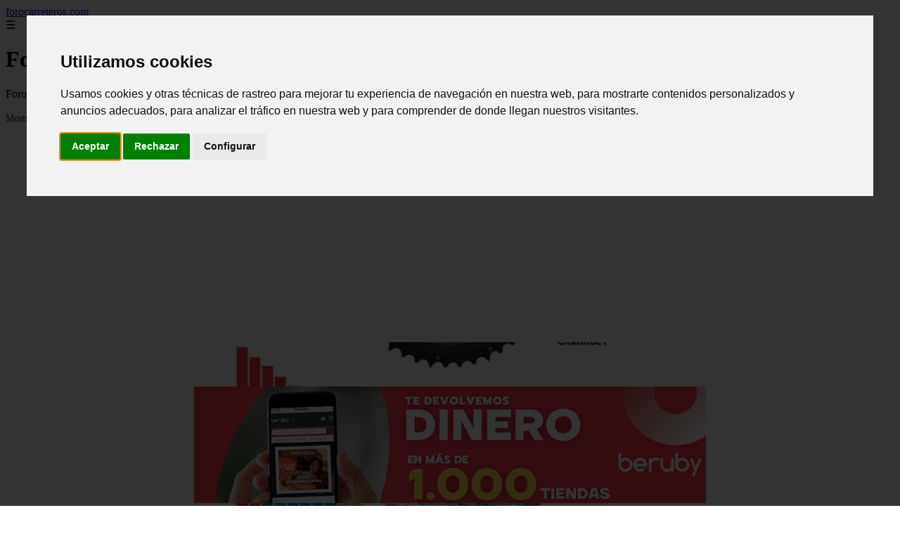

--- FILE ---
content_type: text/html; charset=utf-8
request_url: https://www.google.com/recaptcha/api2/aframe
body_size: 263
content:
<!DOCTYPE HTML><html><head><meta http-equiv="content-type" content="text/html; charset=UTF-8"></head><body><script nonce="t21n0Y5MTfJsogcvuKycug">/** Anti-fraud and anti-abuse applications only. See google.com/recaptcha */ try{var clients={'sodar':'https://pagead2.googlesyndication.com/pagead/sodar?'};window.addEventListener("message",function(a){try{if(a.source===window.parent){var b=JSON.parse(a.data);var c=clients[b['id']];if(c){var d=document.createElement('img');d.src=c+b['params']+'&rc='+(localStorage.getItem("rc::a")?sessionStorage.getItem("rc::b"):"");window.document.body.appendChild(d);sessionStorage.setItem("rc::e",parseInt(sessionStorage.getItem("rc::e")||0)+1);localStorage.setItem("rc::h",'1768960965253');}}}catch(b){}});window.parent.postMessage("_grecaptcha_ready", "*");}catch(b){}</script></body></html>